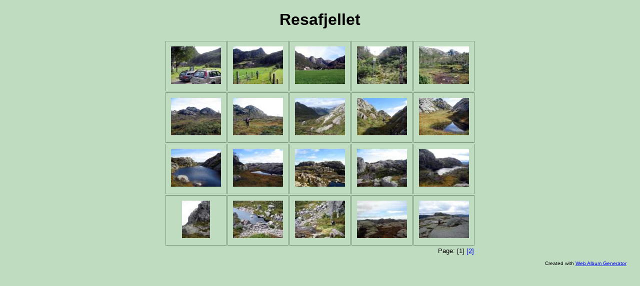

--- FILE ---
content_type: text/html
request_url: https://rogafjell.net/Pictures/Resafjellet/index.html
body_size: 872
content:
<!DOCTYPE html PUBLIC "-//W3C//DTD XHTML 1.0 Strict//EN" "http://www.w3.org/TR/xhtml1/DTD/xhtml1-strict.dtd">
<html xmlns="http://www.w3.org/1999/xhtml" xml:lang="en">
<head>
   <title>Resafjellet</title>
   <meta http-equiv="Content-Type" content="text/html; charset=iso-8859-1" />
   <meta http-equiv="Generator" content="Web Album Generator 1.6.5 ; http://www.ornj.net/" />
   <link rel="stylesheet" type="text/css" href="main.css" />
</head>
<body>
<div id="header">
   <h1>Resafjellet</h1>
</div>

<div id="index">
   <table>
   <tr>
      <td class="thumbcell"><a href="./photos/photo1.html"><img src="./photos/thumb1.jpg" alt="Photo Number 1" title="God parkering ved gården på Gya" width="100" height="75" /></a></td>
      <td class="thumbcell"><a href="./photos/photo2.html"><img src="./photos/thumb2.jpg" alt="Photo Number 2" title="Komme du?" width="100" height="75" /></a></td>
      <td class="thumbcell"><a href="./photos/photo3.html"><img src="./photos/thumb3.jpg" alt="Photo Number 3" title="Såteknuten" width="100" height="75" /></a></td>
      <td class="thumbcell"><a href="./photos/photo4.html"><img src="./photos/thumb4.jpg" alt="Photo Number 4" title="Avkjørsel til Gyaakslå" width="100" height="75" /></a></td>
      <td class="thumbcell"><a href="./photos/photo5.html"><img src="./photos/thumb5.jpg" alt="Photo Number 5" title="Tjern" width="100" height="75" /></a></td>
   </tr>
   <tr>
      <td class="thumbcell"><a href="./photos/photo6.html"><img src="./photos/thumb6.jpg" alt="Photo Number 6" title="Vi siktet oss inn på skaret i midten" width="100" height="75" /></a></td>
      <td class="thumbcell"><a href="./photos/photo7.html"><img src="./photos/thumb7.jpg" alt="Photo Number 7" title="Farvel til stien" width="100" height="75" /></a></td>
      <td class="thumbcell"><a href="./photos/photo8.html"><img src="./photos/thumb8.jpg" alt="Photo Number 8" title="Skinelddalen på motsatt side av Gya" width="100" height="75" /></a></td>
      <td class="thumbcell"><a href="./photos/photo9.html"><img src="./photos/thumb9.jpg" alt="Photo Number 9" title="Gjennom skaret" width="100" height="75" /></a></td>
      <td class="thumbcell"><a href="./photos/photo10.html"><img src="./photos/thumb10.jpg" alt="Photo Number 10" title="Tjern" width="100" height="75" /></a></td>
   </tr>
   <tr>
      <td class="thumbcell"><a href="./photos/photo11.html"><img src="./photos/thumb11.jpg" alt="Photo Number 11" title="Tjern" width="100" height="75" /></a></td>
      <td class="thumbcell"><a href="./photos/photo12.html"><img src="./photos/thumb12.jpg" alt="Photo Number 12" title="Indreheia" width="100" height="75" /></a></td>
      <td class="thumbcell"><a href="./photos/photo13.html"><img src="./photos/thumb13.jpg" alt="Photo Number 13" title="Resafjellet er en stor klump" width="100" height="75" /></a></td>
      <td class="thumbcell"><a href="./photos/photo14.html"><img src="./photos/thumb14.jpg" alt="Photo Number 14" title="Bratt oppgang til venstre over ura" width="100" height="75" /></a></td>
      <td class="thumbcell"><a href="./photos/photo15.html"><img src="./photos/thumb15.jpg" alt="Photo Number 15" title="Topp 631" width="100" height="75" /></a></td>
   </tr>
   <tr>
      <td class="thumbcell"><a href="./photos/photo16.html"><img src="./photos/thumb16.jpg" alt="Photo Number 16" title="Sprukket fjell" width="56" height="75" /></a></td>
      <td class="thumbcell"><a href="./photos/photo17.html"><img src="./photos/thumb17.jpg" alt="Photo Number 17" title="Fra oppstigningen" width="100" height="75" /></a></td>
      <td class="thumbcell"><a href="./photos/photo18.html"><img src="./photos/thumb18.jpg" alt="Photo Number 18" title="Bratt ja" width="100" height="75" /></a></td>
      <td class="thumbcell"><a href="./photos/photo19.html"><img src="./photos/thumb19.jpg" alt="Photo Number 19" title="Høgeknuten" width="100" height="75" /></a></td>
      <td class="thumbcell"><a href="./photos/photo20.html"><img src="./photos/thumb20.jpg" alt="Photo Number 20" title="På vei mot topp punktet" width="100" height="75" /></a></td>
   </tr>
   <tr>
      <td colspan="5"><div class="pages">Page: [1] <a href="index2.html">[2]</a> </div></td>
   </tr>
   </table>
</div>
<p class="footnote">Created with <a href="http://www.ornj.net/">Web Album Generator</a></p>
</body>
</html>